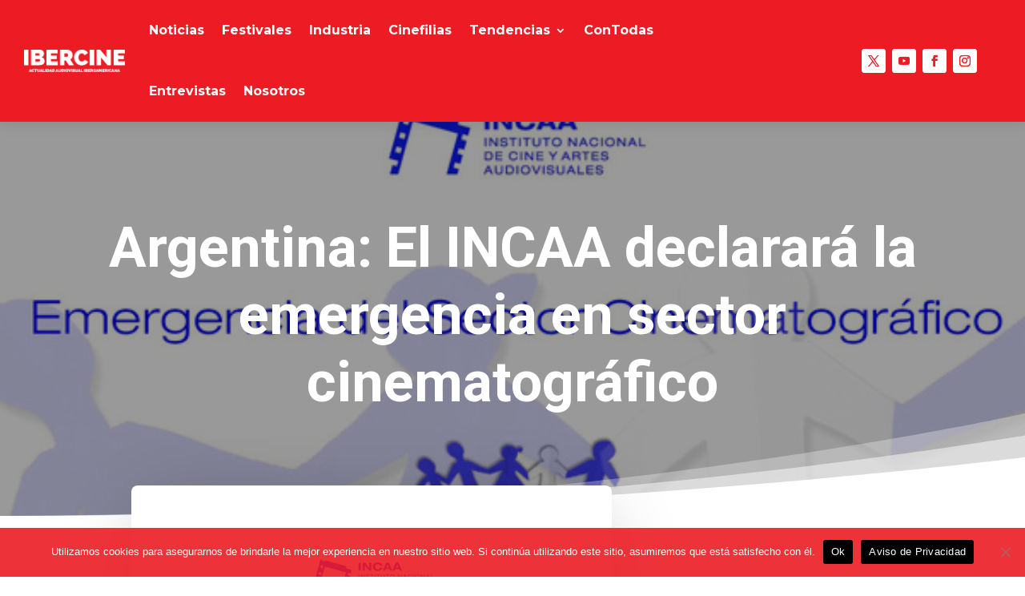

--- FILE ---
content_type: text/html; charset=utf-8
request_url: https://www.google.com/recaptcha/api2/aframe
body_size: 178
content:
<!DOCTYPE HTML><html><head><meta http-equiv="content-type" content="text/html; charset=UTF-8"></head><body><script nonce="9EGkzRuCZCIF7mwq4jHz3A">/** Anti-fraud and anti-abuse applications only. See google.com/recaptcha */ try{var clients={'sodar':'https://pagead2.googlesyndication.com/pagead/sodar?'};window.addEventListener("message",function(a){try{if(a.source===window.parent){var b=JSON.parse(a.data);var c=clients[b['id']];if(c){var d=document.createElement('img');d.src=c+b['params']+'&rc='+(localStorage.getItem("rc::a")?sessionStorage.getItem("rc::b"):"");window.document.body.appendChild(d);sessionStorage.setItem("rc::e",parseInt(sessionStorage.getItem("rc::e")||0)+1);localStorage.setItem("rc::h",'1769399194596');}}}catch(b){}});window.parent.postMessage("_grecaptcha_ready", "*");}catch(b){}</script></body></html>